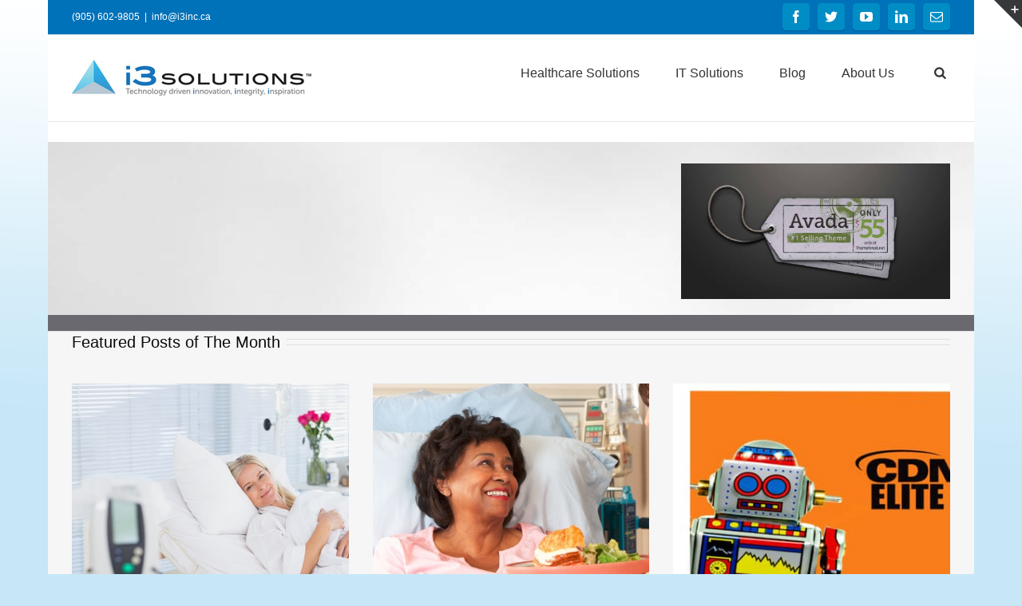

--- FILE ---
content_type: text/plain
request_url: https://www.google-analytics.com/j/collect?v=1&_v=j102&a=25712864&t=pageview&_s=1&dl=https%3A%2F%2Fi3inc.ca%2Fhome-magazine-style-1%2F&ul=en-us%40posix&dt=Home%20Magazine%20Style%201%20-%20i3%20Solutions%20Inc.&sr=1280x720&vp=1280x720&_u=IEBAAEABAAAAACAAI~&jid=1140509803&gjid=279467942&cid=237719137.1767492259&tid=UA-45516420-1&_gid=2143161170.1767492259&_r=1&_slc=1&z=1221039036
body_size: -448
content:
2,cG-5ER2DVZNCF